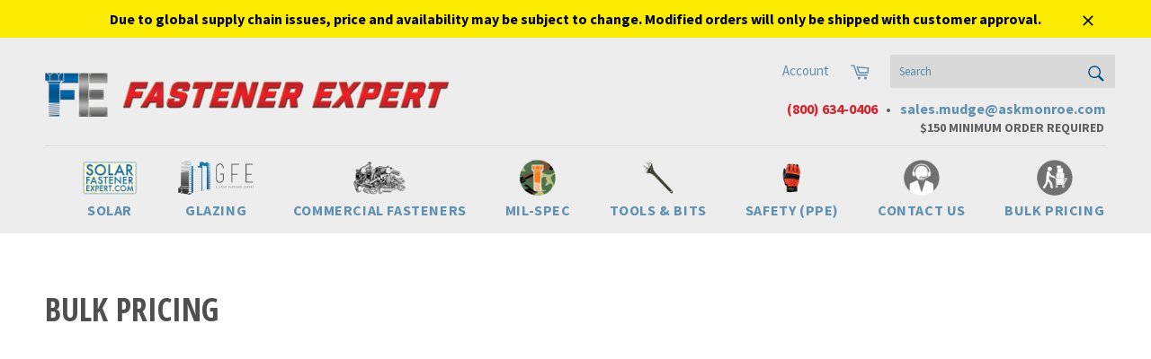

--- FILE ---
content_type: text/javascript;charset=UTF-8
request_url: https://static.wufoo.com/scripts/embed/form.js
body_size: 5850
content:
function WufooForm(){this.host=this.host||"wufoo.com",this.userName="",this.formHash="",this.ssl="unset",this.autoResize=!0,this.height="",this.width="100%",this.disabled=!1,this.frameUrl="",this.defaultValues="",this.header="show",this.key="",this.polling=!1,this.resizeDone="",this.initializeComplete=!1,this.entSource="",this.initialize=function(t){for(var e in t)this[e]=t[e];this.key=this.formHash+""+Math.floor(1e6*Math.random()),this.generateFrameUrl(),this.initializeComplete===!1&&(this.addEvent(window,"message",this.bindMethod(this.addSubmitListener,this)),this.addEvent(window,"message",this.bindMethod(this.resizeWufooForm,this)),this.initializeDone=!0)},this.generateFrameUrl=function(){var t="",e=document.referrer;e=e.replace(/\//g,"wuslash"),e=e.replace(/\+/g,"wube"),t+=this.determineSecurity(),t+=this.userName+"."+this.host+"/embed/"+this.formHash+"?",t+="embedKey="+this.key,""!==this.entSrouce&&(t=t+"&entsource="+this.entSource),t+="&referrer="+encodeURIComponent(e),""!=this.defaultValues&&(t+="&"+this.defaultValues),0==this.ssl&&(t+="&secure=false"),this.disabled&&(t+="&disable=true"),0==this.autoResize&&(t+="&scrolling=true"),"hide"==this.header&&(t+="&header=hide"),this.frameUrl=t},this.generateFullPageUrl=function(){var t="";return t+=this.determineSecurity(),t+=this.userName+"."+this.host+"/forms/"+this.formHash+"/",0==this.ssl&&(t+="http/true/"),t},this.addResizeScript=function(){if(!this.polling){var t=this;setTimeout(function(){var e=document.createElement("script");e.setAttribute("src",document.location.protocol+"//"+t.host+"/forms/height.js?embedKey="+t.key+"&variable="+t.formHash+"&timestamp="+(new Date).getTime().toString()),e.setAttribute("type","text/javascript"),document.body.appendChild(e)},50)}},this.resizeForm=function(t){1==this.autoResize&&t.height&&(document.getElementById("wufooForm"+this.formHash).height=t.height,("1"==t.rules||this.isFunction(this.resizeDone))&&(this.isFunction(this.resizeDone)&&this.resizeDone(t.height),__wufooCallBackFn=this.resizeDone,this.appendChildProxyFrame(t.protocol),__poll(this.formHash),this.polling=!0))},this.addSubmitListener=function(t){t.origin!="http://"+this.userName+"."+this.host&&t.origin!="https://"+this.userName+"."+this.host||"formSubmitted"!=t.data||1!=document.querySelectorAll(".wufoo-form-container").length&&1!=document.getElementsByTagName("iframe").length||this.scrollToTop()},this.scrollToTop=function(){var t=document.getElementById("wufooForm"+this.formHash);t&&t.scrollIntoView()},this.isFunction=function(t){return"function"==typeof t},this.determineSecurity=function(){return 1==this.ssl?"https://":"http://"},this.generateFrameMarkup=function(){var t="no";0==this.autoResize&&(t="auto");var e='<iframe id="wufooForm'+this.formHash+'" class="wufoo-form-container" height="'+this.height+'" allowTransparency="true" sandbox="allow-top-navigation allow-scripts allow-popups allow-forms allow-same-origin allow-popups-to-escape-sandbox" frameborder="0" scrolling="'+t+'" style="width:'+this.width+';border:none"src="'+this.frameUrl+'"><a href="'+this.generateFullPageUrl()+'" title="html form">Fill out my Wufoo form!</a></iframe>';return e},this.display=function(){1==this.async?document.getElementById("wufoo-"+this.formHash).innerHTML=this.generateFrameMarkup():document.write(this.generateFrameMarkup()),window.postMessage||this.addEvent(document.getElementById("wufooForm"+this.formHash),"load",this.bindMethod(this.addResizeScript,this))},this.resizeWufooForm=function(t){if((t.origin=="http://"+this.userName+"."+this.host||t.origin=="https://"+this.userName+"."+this.host)&&this.autoResize===!0){var e=t.data.split("|"),i=parseInt(e[0],10),o=document.getElementById("wufooForm"+this.formHash);o&&this.isMessageFromCorrectForm(e[1])&&(o.height=i),this.isFunction(this.resizeDone)&&this.resizeDone(i)}},this.isMessageFromCorrectForm=function(t){t=t||"";var e=t.substring(0,this.formHash.length);return e==this.formHash},this.addEvent=function(t,e,i){t.attachEvent?(t["e"+e+i]=i,t[e+i]=function(){t["e"+e+i](window.event)},t.attachEvent("on"+e,t[e+i])):t.addEventListener(e,i,!1)},this.bindMethod=function(t,e){return function(){t.methodReadyToRun&&t.apply(e,arguments),"undefined"==typeof t.methodReadyToRun&&(t.methodReadyToRun=!0)}},this.appendChildProxyFrame=function(t){var e="wufooProxyFrame"+this.formHash;__proxyFrameUrl=this.getChildProxyUrl(t),this.appendIFrame(e,__proxyFrameUrl)},this.getChildProxyUrl=function(t){var e="";return e+=t+"//",e+=this.userName+"."+this.host+"/forms/blank.htm",e+="#"+window.location.href},this.appendIFrame=function(t,e){var i=document.getElementById(t);if(!i){var o=document.createElement("iframe");o.setAttribute("id",t),o.setAttribute("name",t),o.setAttribute("height","0px;"),o.setAttribute("style","position: absolute; left: -500px; top: 500px; width: 0px;"),o.setAttribute("src",e),document.body.appendChild(o)}},this.resizeIFrame=function(t){if(window.postMessage){iframe=document.getElementById("wufooForm"+t);var e=this.determineSecurity()+this.userName+"."+this.host;iframe.contentWindow.postMessage("resize",e)}},this.attachOnResizeEvent=function(){"undefined"!=typeof window.__wufooForms?window.__wufooForms.push(this):(window.__wufooForms=[],window.__wufooForms.push(this),window.oldHandler=window.onresize),window.onresize=function(){for(i=0;i<window.__wufooForms.length;i++)window.__wufooForms[i].resizeIFrame(window.__wufooForms[i].formHash);window.oldHandler&&window.oldHandler()}}}function __poll(t){var e=__getChildFrameHeight();e>0&&__currentHeight!=e&&(__currentHeight=e,document.getElementById("wufooForm"+t).height=e,"function"==typeof __wufooCallBackFn&&__wufooCallBackFn(e)),setTimeout("__poll('"+t+"')",500)}function __getChildFrameHeight(){var t=window.location.hash.split("=");return t[1]}var __currentHeight=0,__wufooCallBackFn="";
